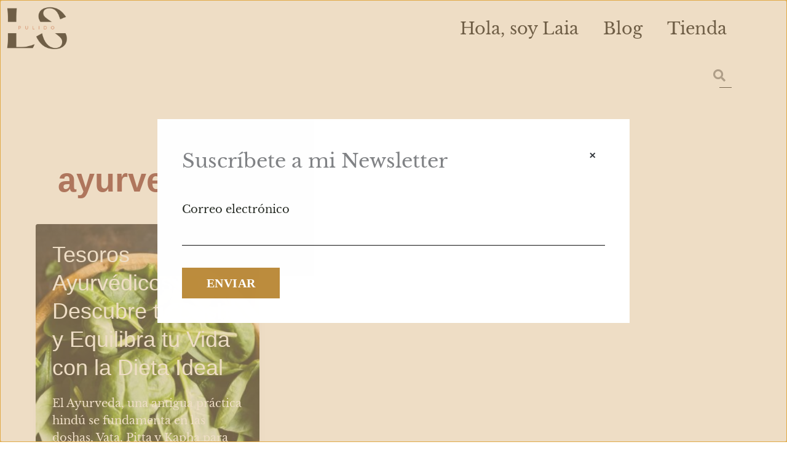

--- FILE ---
content_type: text/html; charset=utf-8
request_url: https://www.google.com/recaptcha/api2/anchor?ar=1&k=6LeDV6EpAAAAADrdhEM1U55njLAy8Bygwb__iR-r&co=aHR0cHM6Ly9sYWlhc2hhbWlyaWFuLmNvbTo0NDM.&hl=en&v=PoyoqOPhxBO7pBk68S4YbpHZ&size=invisible&anchor-ms=20000&execute-ms=30000&cb=xrmp1vw6uyfn
body_size: 48594
content:
<!DOCTYPE HTML><html dir="ltr" lang="en"><head><meta http-equiv="Content-Type" content="text/html; charset=UTF-8">
<meta http-equiv="X-UA-Compatible" content="IE=edge">
<title>reCAPTCHA</title>
<style type="text/css">
/* cyrillic-ext */
@font-face {
  font-family: 'Roboto';
  font-style: normal;
  font-weight: 400;
  font-stretch: 100%;
  src: url(//fonts.gstatic.com/s/roboto/v48/KFO7CnqEu92Fr1ME7kSn66aGLdTylUAMa3GUBHMdazTgWw.woff2) format('woff2');
  unicode-range: U+0460-052F, U+1C80-1C8A, U+20B4, U+2DE0-2DFF, U+A640-A69F, U+FE2E-FE2F;
}
/* cyrillic */
@font-face {
  font-family: 'Roboto';
  font-style: normal;
  font-weight: 400;
  font-stretch: 100%;
  src: url(//fonts.gstatic.com/s/roboto/v48/KFO7CnqEu92Fr1ME7kSn66aGLdTylUAMa3iUBHMdazTgWw.woff2) format('woff2');
  unicode-range: U+0301, U+0400-045F, U+0490-0491, U+04B0-04B1, U+2116;
}
/* greek-ext */
@font-face {
  font-family: 'Roboto';
  font-style: normal;
  font-weight: 400;
  font-stretch: 100%;
  src: url(//fonts.gstatic.com/s/roboto/v48/KFO7CnqEu92Fr1ME7kSn66aGLdTylUAMa3CUBHMdazTgWw.woff2) format('woff2');
  unicode-range: U+1F00-1FFF;
}
/* greek */
@font-face {
  font-family: 'Roboto';
  font-style: normal;
  font-weight: 400;
  font-stretch: 100%;
  src: url(//fonts.gstatic.com/s/roboto/v48/KFO7CnqEu92Fr1ME7kSn66aGLdTylUAMa3-UBHMdazTgWw.woff2) format('woff2');
  unicode-range: U+0370-0377, U+037A-037F, U+0384-038A, U+038C, U+038E-03A1, U+03A3-03FF;
}
/* math */
@font-face {
  font-family: 'Roboto';
  font-style: normal;
  font-weight: 400;
  font-stretch: 100%;
  src: url(//fonts.gstatic.com/s/roboto/v48/KFO7CnqEu92Fr1ME7kSn66aGLdTylUAMawCUBHMdazTgWw.woff2) format('woff2');
  unicode-range: U+0302-0303, U+0305, U+0307-0308, U+0310, U+0312, U+0315, U+031A, U+0326-0327, U+032C, U+032F-0330, U+0332-0333, U+0338, U+033A, U+0346, U+034D, U+0391-03A1, U+03A3-03A9, U+03B1-03C9, U+03D1, U+03D5-03D6, U+03F0-03F1, U+03F4-03F5, U+2016-2017, U+2034-2038, U+203C, U+2040, U+2043, U+2047, U+2050, U+2057, U+205F, U+2070-2071, U+2074-208E, U+2090-209C, U+20D0-20DC, U+20E1, U+20E5-20EF, U+2100-2112, U+2114-2115, U+2117-2121, U+2123-214F, U+2190, U+2192, U+2194-21AE, U+21B0-21E5, U+21F1-21F2, U+21F4-2211, U+2213-2214, U+2216-22FF, U+2308-230B, U+2310, U+2319, U+231C-2321, U+2336-237A, U+237C, U+2395, U+239B-23B7, U+23D0, U+23DC-23E1, U+2474-2475, U+25AF, U+25B3, U+25B7, U+25BD, U+25C1, U+25CA, U+25CC, U+25FB, U+266D-266F, U+27C0-27FF, U+2900-2AFF, U+2B0E-2B11, U+2B30-2B4C, U+2BFE, U+3030, U+FF5B, U+FF5D, U+1D400-1D7FF, U+1EE00-1EEFF;
}
/* symbols */
@font-face {
  font-family: 'Roboto';
  font-style: normal;
  font-weight: 400;
  font-stretch: 100%;
  src: url(//fonts.gstatic.com/s/roboto/v48/KFO7CnqEu92Fr1ME7kSn66aGLdTylUAMaxKUBHMdazTgWw.woff2) format('woff2');
  unicode-range: U+0001-000C, U+000E-001F, U+007F-009F, U+20DD-20E0, U+20E2-20E4, U+2150-218F, U+2190, U+2192, U+2194-2199, U+21AF, U+21E6-21F0, U+21F3, U+2218-2219, U+2299, U+22C4-22C6, U+2300-243F, U+2440-244A, U+2460-24FF, U+25A0-27BF, U+2800-28FF, U+2921-2922, U+2981, U+29BF, U+29EB, U+2B00-2BFF, U+4DC0-4DFF, U+FFF9-FFFB, U+10140-1018E, U+10190-1019C, U+101A0, U+101D0-101FD, U+102E0-102FB, U+10E60-10E7E, U+1D2C0-1D2D3, U+1D2E0-1D37F, U+1F000-1F0FF, U+1F100-1F1AD, U+1F1E6-1F1FF, U+1F30D-1F30F, U+1F315, U+1F31C, U+1F31E, U+1F320-1F32C, U+1F336, U+1F378, U+1F37D, U+1F382, U+1F393-1F39F, U+1F3A7-1F3A8, U+1F3AC-1F3AF, U+1F3C2, U+1F3C4-1F3C6, U+1F3CA-1F3CE, U+1F3D4-1F3E0, U+1F3ED, U+1F3F1-1F3F3, U+1F3F5-1F3F7, U+1F408, U+1F415, U+1F41F, U+1F426, U+1F43F, U+1F441-1F442, U+1F444, U+1F446-1F449, U+1F44C-1F44E, U+1F453, U+1F46A, U+1F47D, U+1F4A3, U+1F4B0, U+1F4B3, U+1F4B9, U+1F4BB, U+1F4BF, U+1F4C8-1F4CB, U+1F4D6, U+1F4DA, U+1F4DF, U+1F4E3-1F4E6, U+1F4EA-1F4ED, U+1F4F7, U+1F4F9-1F4FB, U+1F4FD-1F4FE, U+1F503, U+1F507-1F50B, U+1F50D, U+1F512-1F513, U+1F53E-1F54A, U+1F54F-1F5FA, U+1F610, U+1F650-1F67F, U+1F687, U+1F68D, U+1F691, U+1F694, U+1F698, U+1F6AD, U+1F6B2, U+1F6B9-1F6BA, U+1F6BC, U+1F6C6-1F6CF, U+1F6D3-1F6D7, U+1F6E0-1F6EA, U+1F6F0-1F6F3, U+1F6F7-1F6FC, U+1F700-1F7FF, U+1F800-1F80B, U+1F810-1F847, U+1F850-1F859, U+1F860-1F887, U+1F890-1F8AD, U+1F8B0-1F8BB, U+1F8C0-1F8C1, U+1F900-1F90B, U+1F93B, U+1F946, U+1F984, U+1F996, U+1F9E9, U+1FA00-1FA6F, U+1FA70-1FA7C, U+1FA80-1FA89, U+1FA8F-1FAC6, U+1FACE-1FADC, U+1FADF-1FAE9, U+1FAF0-1FAF8, U+1FB00-1FBFF;
}
/* vietnamese */
@font-face {
  font-family: 'Roboto';
  font-style: normal;
  font-weight: 400;
  font-stretch: 100%;
  src: url(//fonts.gstatic.com/s/roboto/v48/KFO7CnqEu92Fr1ME7kSn66aGLdTylUAMa3OUBHMdazTgWw.woff2) format('woff2');
  unicode-range: U+0102-0103, U+0110-0111, U+0128-0129, U+0168-0169, U+01A0-01A1, U+01AF-01B0, U+0300-0301, U+0303-0304, U+0308-0309, U+0323, U+0329, U+1EA0-1EF9, U+20AB;
}
/* latin-ext */
@font-face {
  font-family: 'Roboto';
  font-style: normal;
  font-weight: 400;
  font-stretch: 100%;
  src: url(//fonts.gstatic.com/s/roboto/v48/KFO7CnqEu92Fr1ME7kSn66aGLdTylUAMa3KUBHMdazTgWw.woff2) format('woff2');
  unicode-range: U+0100-02BA, U+02BD-02C5, U+02C7-02CC, U+02CE-02D7, U+02DD-02FF, U+0304, U+0308, U+0329, U+1D00-1DBF, U+1E00-1E9F, U+1EF2-1EFF, U+2020, U+20A0-20AB, U+20AD-20C0, U+2113, U+2C60-2C7F, U+A720-A7FF;
}
/* latin */
@font-face {
  font-family: 'Roboto';
  font-style: normal;
  font-weight: 400;
  font-stretch: 100%;
  src: url(//fonts.gstatic.com/s/roboto/v48/KFO7CnqEu92Fr1ME7kSn66aGLdTylUAMa3yUBHMdazQ.woff2) format('woff2');
  unicode-range: U+0000-00FF, U+0131, U+0152-0153, U+02BB-02BC, U+02C6, U+02DA, U+02DC, U+0304, U+0308, U+0329, U+2000-206F, U+20AC, U+2122, U+2191, U+2193, U+2212, U+2215, U+FEFF, U+FFFD;
}
/* cyrillic-ext */
@font-face {
  font-family: 'Roboto';
  font-style: normal;
  font-weight: 500;
  font-stretch: 100%;
  src: url(//fonts.gstatic.com/s/roboto/v48/KFO7CnqEu92Fr1ME7kSn66aGLdTylUAMa3GUBHMdazTgWw.woff2) format('woff2');
  unicode-range: U+0460-052F, U+1C80-1C8A, U+20B4, U+2DE0-2DFF, U+A640-A69F, U+FE2E-FE2F;
}
/* cyrillic */
@font-face {
  font-family: 'Roboto';
  font-style: normal;
  font-weight: 500;
  font-stretch: 100%;
  src: url(//fonts.gstatic.com/s/roboto/v48/KFO7CnqEu92Fr1ME7kSn66aGLdTylUAMa3iUBHMdazTgWw.woff2) format('woff2');
  unicode-range: U+0301, U+0400-045F, U+0490-0491, U+04B0-04B1, U+2116;
}
/* greek-ext */
@font-face {
  font-family: 'Roboto';
  font-style: normal;
  font-weight: 500;
  font-stretch: 100%;
  src: url(//fonts.gstatic.com/s/roboto/v48/KFO7CnqEu92Fr1ME7kSn66aGLdTylUAMa3CUBHMdazTgWw.woff2) format('woff2');
  unicode-range: U+1F00-1FFF;
}
/* greek */
@font-face {
  font-family: 'Roboto';
  font-style: normal;
  font-weight: 500;
  font-stretch: 100%;
  src: url(//fonts.gstatic.com/s/roboto/v48/KFO7CnqEu92Fr1ME7kSn66aGLdTylUAMa3-UBHMdazTgWw.woff2) format('woff2');
  unicode-range: U+0370-0377, U+037A-037F, U+0384-038A, U+038C, U+038E-03A1, U+03A3-03FF;
}
/* math */
@font-face {
  font-family: 'Roboto';
  font-style: normal;
  font-weight: 500;
  font-stretch: 100%;
  src: url(//fonts.gstatic.com/s/roboto/v48/KFO7CnqEu92Fr1ME7kSn66aGLdTylUAMawCUBHMdazTgWw.woff2) format('woff2');
  unicode-range: U+0302-0303, U+0305, U+0307-0308, U+0310, U+0312, U+0315, U+031A, U+0326-0327, U+032C, U+032F-0330, U+0332-0333, U+0338, U+033A, U+0346, U+034D, U+0391-03A1, U+03A3-03A9, U+03B1-03C9, U+03D1, U+03D5-03D6, U+03F0-03F1, U+03F4-03F5, U+2016-2017, U+2034-2038, U+203C, U+2040, U+2043, U+2047, U+2050, U+2057, U+205F, U+2070-2071, U+2074-208E, U+2090-209C, U+20D0-20DC, U+20E1, U+20E5-20EF, U+2100-2112, U+2114-2115, U+2117-2121, U+2123-214F, U+2190, U+2192, U+2194-21AE, U+21B0-21E5, U+21F1-21F2, U+21F4-2211, U+2213-2214, U+2216-22FF, U+2308-230B, U+2310, U+2319, U+231C-2321, U+2336-237A, U+237C, U+2395, U+239B-23B7, U+23D0, U+23DC-23E1, U+2474-2475, U+25AF, U+25B3, U+25B7, U+25BD, U+25C1, U+25CA, U+25CC, U+25FB, U+266D-266F, U+27C0-27FF, U+2900-2AFF, U+2B0E-2B11, U+2B30-2B4C, U+2BFE, U+3030, U+FF5B, U+FF5D, U+1D400-1D7FF, U+1EE00-1EEFF;
}
/* symbols */
@font-face {
  font-family: 'Roboto';
  font-style: normal;
  font-weight: 500;
  font-stretch: 100%;
  src: url(//fonts.gstatic.com/s/roboto/v48/KFO7CnqEu92Fr1ME7kSn66aGLdTylUAMaxKUBHMdazTgWw.woff2) format('woff2');
  unicode-range: U+0001-000C, U+000E-001F, U+007F-009F, U+20DD-20E0, U+20E2-20E4, U+2150-218F, U+2190, U+2192, U+2194-2199, U+21AF, U+21E6-21F0, U+21F3, U+2218-2219, U+2299, U+22C4-22C6, U+2300-243F, U+2440-244A, U+2460-24FF, U+25A0-27BF, U+2800-28FF, U+2921-2922, U+2981, U+29BF, U+29EB, U+2B00-2BFF, U+4DC0-4DFF, U+FFF9-FFFB, U+10140-1018E, U+10190-1019C, U+101A0, U+101D0-101FD, U+102E0-102FB, U+10E60-10E7E, U+1D2C0-1D2D3, U+1D2E0-1D37F, U+1F000-1F0FF, U+1F100-1F1AD, U+1F1E6-1F1FF, U+1F30D-1F30F, U+1F315, U+1F31C, U+1F31E, U+1F320-1F32C, U+1F336, U+1F378, U+1F37D, U+1F382, U+1F393-1F39F, U+1F3A7-1F3A8, U+1F3AC-1F3AF, U+1F3C2, U+1F3C4-1F3C6, U+1F3CA-1F3CE, U+1F3D4-1F3E0, U+1F3ED, U+1F3F1-1F3F3, U+1F3F5-1F3F7, U+1F408, U+1F415, U+1F41F, U+1F426, U+1F43F, U+1F441-1F442, U+1F444, U+1F446-1F449, U+1F44C-1F44E, U+1F453, U+1F46A, U+1F47D, U+1F4A3, U+1F4B0, U+1F4B3, U+1F4B9, U+1F4BB, U+1F4BF, U+1F4C8-1F4CB, U+1F4D6, U+1F4DA, U+1F4DF, U+1F4E3-1F4E6, U+1F4EA-1F4ED, U+1F4F7, U+1F4F9-1F4FB, U+1F4FD-1F4FE, U+1F503, U+1F507-1F50B, U+1F50D, U+1F512-1F513, U+1F53E-1F54A, U+1F54F-1F5FA, U+1F610, U+1F650-1F67F, U+1F687, U+1F68D, U+1F691, U+1F694, U+1F698, U+1F6AD, U+1F6B2, U+1F6B9-1F6BA, U+1F6BC, U+1F6C6-1F6CF, U+1F6D3-1F6D7, U+1F6E0-1F6EA, U+1F6F0-1F6F3, U+1F6F7-1F6FC, U+1F700-1F7FF, U+1F800-1F80B, U+1F810-1F847, U+1F850-1F859, U+1F860-1F887, U+1F890-1F8AD, U+1F8B0-1F8BB, U+1F8C0-1F8C1, U+1F900-1F90B, U+1F93B, U+1F946, U+1F984, U+1F996, U+1F9E9, U+1FA00-1FA6F, U+1FA70-1FA7C, U+1FA80-1FA89, U+1FA8F-1FAC6, U+1FACE-1FADC, U+1FADF-1FAE9, U+1FAF0-1FAF8, U+1FB00-1FBFF;
}
/* vietnamese */
@font-face {
  font-family: 'Roboto';
  font-style: normal;
  font-weight: 500;
  font-stretch: 100%;
  src: url(//fonts.gstatic.com/s/roboto/v48/KFO7CnqEu92Fr1ME7kSn66aGLdTylUAMa3OUBHMdazTgWw.woff2) format('woff2');
  unicode-range: U+0102-0103, U+0110-0111, U+0128-0129, U+0168-0169, U+01A0-01A1, U+01AF-01B0, U+0300-0301, U+0303-0304, U+0308-0309, U+0323, U+0329, U+1EA0-1EF9, U+20AB;
}
/* latin-ext */
@font-face {
  font-family: 'Roboto';
  font-style: normal;
  font-weight: 500;
  font-stretch: 100%;
  src: url(//fonts.gstatic.com/s/roboto/v48/KFO7CnqEu92Fr1ME7kSn66aGLdTylUAMa3KUBHMdazTgWw.woff2) format('woff2');
  unicode-range: U+0100-02BA, U+02BD-02C5, U+02C7-02CC, U+02CE-02D7, U+02DD-02FF, U+0304, U+0308, U+0329, U+1D00-1DBF, U+1E00-1E9F, U+1EF2-1EFF, U+2020, U+20A0-20AB, U+20AD-20C0, U+2113, U+2C60-2C7F, U+A720-A7FF;
}
/* latin */
@font-face {
  font-family: 'Roboto';
  font-style: normal;
  font-weight: 500;
  font-stretch: 100%;
  src: url(//fonts.gstatic.com/s/roboto/v48/KFO7CnqEu92Fr1ME7kSn66aGLdTylUAMa3yUBHMdazQ.woff2) format('woff2');
  unicode-range: U+0000-00FF, U+0131, U+0152-0153, U+02BB-02BC, U+02C6, U+02DA, U+02DC, U+0304, U+0308, U+0329, U+2000-206F, U+20AC, U+2122, U+2191, U+2193, U+2212, U+2215, U+FEFF, U+FFFD;
}
/* cyrillic-ext */
@font-face {
  font-family: 'Roboto';
  font-style: normal;
  font-weight: 900;
  font-stretch: 100%;
  src: url(//fonts.gstatic.com/s/roboto/v48/KFO7CnqEu92Fr1ME7kSn66aGLdTylUAMa3GUBHMdazTgWw.woff2) format('woff2');
  unicode-range: U+0460-052F, U+1C80-1C8A, U+20B4, U+2DE0-2DFF, U+A640-A69F, U+FE2E-FE2F;
}
/* cyrillic */
@font-face {
  font-family: 'Roboto';
  font-style: normal;
  font-weight: 900;
  font-stretch: 100%;
  src: url(//fonts.gstatic.com/s/roboto/v48/KFO7CnqEu92Fr1ME7kSn66aGLdTylUAMa3iUBHMdazTgWw.woff2) format('woff2');
  unicode-range: U+0301, U+0400-045F, U+0490-0491, U+04B0-04B1, U+2116;
}
/* greek-ext */
@font-face {
  font-family: 'Roboto';
  font-style: normal;
  font-weight: 900;
  font-stretch: 100%;
  src: url(//fonts.gstatic.com/s/roboto/v48/KFO7CnqEu92Fr1ME7kSn66aGLdTylUAMa3CUBHMdazTgWw.woff2) format('woff2');
  unicode-range: U+1F00-1FFF;
}
/* greek */
@font-face {
  font-family: 'Roboto';
  font-style: normal;
  font-weight: 900;
  font-stretch: 100%;
  src: url(//fonts.gstatic.com/s/roboto/v48/KFO7CnqEu92Fr1ME7kSn66aGLdTylUAMa3-UBHMdazTgWw.woff2) format('woff2');
  unicode-range: U+0370-0377, U+037A-037F, U+0384-038A, U+038C, U+038E-03A1, U+03A3-03FF;
}
/* math */
@font-face {
  font-family: 'Roboto';
  font-style: normal;
  font-weight: 900;
  font-stretch: 100%;
  src: url(//fonts.gstatic.com/s/roboto/v48/KFO7CnqEu92Fr1ME7kSn66aGLdTylUAMawCUBHMdazTgWw.woff2) format('woff2');
  unicode-range: U+0302-0303, U+0305, U+0307-0308, U+0310, U+0312, U+0315, U+031A, U+0326-0327, U+032C, U+032F-0330, U+0332-0333, U+0338, U+033A, U+0346, U+034D, U+0391-03A1, U+03A3-03A9, U+03B1-03C9, U+03D1, U+03D5-03D6, U+03F0-03F1, U+03F4-03F5, U+2016-2017, U+2034-2038, U+203C, U+2040, U+2043, U+2047, U+2050, U+2057, U+205F, U+2070-2071, U+2074-208E, U+2090-209C, U+20D0-20DC, U+20E1, U+20E5-20EF, U+2100-2112, U+2114-2115, U+2117-2121, U+2123-214F, U+2190, U+2192, U+2194-21AE, U+21B0-21E5, U+21F1-21F2, U+21F4-2211, U+2213-2214, U+2216-22FF, U+2308-230B, U+2310, U+2319, U+231C-2321, U+2336-237A, U+237C, U+2395, U+239B-23B7, U+23D0, U+23DC-23E1, U+2474-2475, U+25AF, U+25B3, U+25B7, U+25BD, U+25C1, U+25CA, U+25CC, U+25FB, U+266D-266F, U+27C0-27FF, U+2900-2AFF, U+2B0E-2B11, U+2B30-2B4C, U+2BFE, U+3030, U+FF5B, U+FF5D, U+1D400-1D7FF, U+1EE00-1EEFF;
}
/* symbols */
@font-face {
  font-family: 'Roboto';
  font-style: normal;
  font-weight: 900;
  font-stretch: 100%;
  src: url(//fonts.gstatic.com/s/roboto/v48/KFO7CnqEu92Fr1ME7kSn66aGLdTylUAMaxKUBHMdazTgWw.woff2) format('woff2');
  unicode-range: U+0001-000C, U+000E-001F, U+007F-009F, U+20DD-20E0, U+20E2-20E4, U+2150-218F, U+2190, U+2192, U+2194-2199, U+21AF, U+21E6-21F0, U+21F3, U+2218-2219, U+2299, U+22C4-22C6, U+2300-243F, U+2440-244A, U+2460-24FF, U+25A0-27BF, U+2800-28FF, U+2921-2922, U+2981, U+29BF, U+29EB, U+2B00-2BFF, U+4DC0-4DFF, U+FFF9-FFFB, U+10140-1018E, U+10190-1019C, U+101A0, U+101D0-101FD, U+102E0-102FB, U+10E60-10E7E, U+1D2C0-1D2D3, U+1D2E0-1D37F, U+1F000-1F0FF, U+1F100-1F1AD, U+1F1E6-1F1FF, U+1F30D-1F30F, U+1F315, U+1F31C, U+1F31E, U+1F320-1F32C, U+1F336, U+1F378, U+1F37D, U+1F382, U+1F393-1F39F, U+1F3A7-1F3A8, U+1F3AC-1F3AF, U+1F3C2, U+1F3C4-1F3C6, U+1F3CA-1F3CE, U+1F3D4-1F3E0, U+1F3ED, U+1F3F1-1F3F3, U+1F3F5-1F3F7, U+1F408, U+1F415, U+1F41F, U+1F426, U+1F43F, U+1F441-1F442, U+1F444, U+1F446-1F449, U+1F44C-1F44E, U+1F453, U+1F46A, U+1F47D, U+1F4A3, U+1F4B0, U+1F4B3, U+1F4B9, U+1F4BB, U+1F4BF, U+1F4C8-1F4CB, U+1F4D6, U+1F4DA, U+1F4DF, U+1F4E3-1F4E6, U+1F4EA-1F4ED, U+1F4F7, U+1F4F9-1F4FB, U+1F4FD-1F4FE, U+1F503, U+1F507-1F50B, U+1F50D, U+1F512-1F513, U+1F53E-1F54A, U+1F54F-1F5FA, U+1F610, U+1F650-1F67F, U+1F687, U+1F68D, U+1F691, U+1F694, U+1F698, U+1F6AD, U+1F6B2, U+1F6B9-1F6BA, U+1F6BC, U+1F6C6-1F6CF, U+1F6D3-1F6D7, U+1F6E0-1F6EA, U+1F6F0-1F6F3, U+1F6F7-1F6FC, U+1F700-1F7FF, U+1F800-1F80B, U+1F810-1F847, U+1F850-1F859, U+1F860-1F887, U+1F890-1F8AD, U+1F8B0-1F8BB, U+1F8C0-1F8C1, U+1F900-1F90B, U+1F93B, U+1F946, U+1F984, U+1F996, U+1F9E9, U+1FA00-1FA6F, U+1FA70-1FA7C, U+1FA80-1FA89, U+1FA8F-1FAC6, U+1FACE-1FADC, U+1FADF-1FAE9, U+1FAF0-1FAF8, U+1FB00-1FBFF;
}
/* vietnamese */
@font-face {
  font-family: 'Roboto';
  font-style: normal;
  font-weight: 900;
  font-stretch: 100%;
  src: url(//fonts.gstatic.com/s/roboto/v48/KFO7CnqEu92Fr1ME7kSn66aGLdTylUAMa3OUBHMdazTgWw.woff2) format('woff2');
  unicode-range: U+0102-0103, U+0110-0111, U+0128-0129, U+0168-0169, U+01A0-01A1, U+01AF-01B0, U+0300-0301, U+0303-0304, U+0308-0309, U+0323, U+0329, U+1EA0-1EF9, U+20AB;
}
/* latin-ext */
@font-face {
  font-family: 'Roboto';
  font-style: normal;
  font-weight: 900;
  font-stretch: 100%;
  src: url(//fonts.gstatic.com/s/roboto/v48/KFO7CnqEu92Fr1ME7kSn66aGLdTylUAMa3KUBHMdazTgWw.woff2) format('woff2');
  unicode-range: U+0100-02BA, U+02BD-02C5, U+02C7-02CC, U+02CE-02D7, U+02DD-02FF, U+0304, U+0308, U+0329, U+1D00-1DBF, U+1E00-1E9F, U+1EF2-1EFF, U+2020, U+20A0-20AB, U+20AD-20C0, U+2113, U+2C60-2C7F, U+A720-A7FF;
}
/* latin */
@font-face {
  font-family: 'Roboto';
  font-style: normal;
  font-weight: 900;
  font-stretch: 100%;
  src: url(//fonts.gstatic.com/s/roboto/v48/KFO7CnqEu92Fr1ME7kSn66aGLdTylUAMa3yUBHMdazQ.woff2) format('woff2');
  unicode-range: U+0000-00FF, U+0131, U+0152-0153, U+02BB-02BC, U+02C6, U+02DA, U+02DC, U+0304, U+0308, U+0329, U+2000-206F, U+20AC, U+2122, U+2191, U+2193, U+2212, U+2215, U+FEFF, U+FFFD;
}

</style>
<link rel="stylesheet" type="text/css" href="https://www.gstatic.com/recaptcha/releases/PoyoqOPhxBO7pBk68S4YbpHZ/styles__ltr.css">
<script nonce="Dgq3VPEA_RZwPXps531PMQ" type="text/javascript">window['__recaptcha_api'] = 'https://www.google.com/recaptcha/api2/';</script>
<script type="text/javascript" src="https://www.gstatic.com/recaptcha/releases/PoyoqOPhxBO7pBk68S4YbpHZ/recaptcha__en.js" nonce="Dgq3VPEA_RZwPXps531PMQ">
      
    </script></head>
<body><div id="rc-anchor-alert" class="rc-anchor-alert"></div>
<input type="hidden" id="recaptcha-token" value="[base64]">
<script type="text/javascript" nonce="Dgq3VPEA_RZwPXps531PMQ">
      recaptcha.anchor.Main.init("[\x22ainput\x22,[\x22bgdata\x22,\x22\x22,\[base64]/[base64]/[base64]/KE4oMTI0LHYsdi5HKSxMWihsLHYpKTpOKDEyNCx2LGwpLFYpLHYpLFQpKSxGKDE3MSx2KX0scjc9ZnVuY3Rpb24obCl7cmV0dXJuIGx9LEM9ZnVuY3Rpb24obCxWLHYpe04odixsLFYpLFZbYWtdPTI3OTZ9LG49ZnVuY3Rpb24obCxWKXtWLlg9KChWLlg/[base64]/[base64]/[base64]/[base64]/[base64]/[base64]/[base64]/[base64]/[base64]/[base64]/[base64]\\u003d\x22,\[base64]\\u003d\x22,\[base64]/DukzCksKowpnDuAVULk/DvMOoTmMdCsKmTxoewrnDnyHCn8KKFGvCr8OHAcOJw5zCq8Oxw5fDncKbwp/ClERIwrU/L8Kjw4wFwrlbwrjCognDsMOebi7CpcOPa37DssOabXJbJMOIR8KKwrXCvMOlw4TDm14cEXrDscKswrJewovDlnTCucKuw6PDssOZwrM4w5rDoMKKSSzDvRhQNT/DuiJTw5RBNljDhyvCrcKXTyHDtMK5wooHIQNJG8OYJsKtw43DmcK0wpfCpkU5YlLCgMOGD8KfwoZkdWLCjcKRwo/DoxELSgjDrMOgWMKdwp7Cri9ewrthwpDCoMOhfMOiw5/CiW3ChyEPw43DrAxDwrTDi8KvwrXCvcKkWsOVwrvClFTCo3HCgXF0w4jDumrCvcK0NmYMesOEw4DDlhFzJRHDlMOgDMKUwoLDozTDsMOgD8OED19xVcOXX8OufCcKUMOMIsKtwrXCmMKMwqvDiRRIw5xJw7/DgsOZJsKPW8KLOcOeF8OpU8Krw73DnXPCkmPDlXB+KcKrw6jCg8O2wpTDn8KgcsOMwp3Dp0MAAirClivDvwNHCcKcw4bDuSfDk2Y8KcOrwrtvwoFCQinCln8pQ8KTwrnCm8Ouw6J+a8KRDcKcw6x0wrwLwrHDgsKxwrkdTGjCv8K4wpsGwqcCO8OQQMKhw5/Dkx87Y8OMPcKyw7zDisOfVC9Kw7fDnQzDnzvCjQNfMFMsISLDn8O6JiATwoXClnnCm2jCjsK4wprDmcKTcy/[base64]/DlMOfCks6wqnClMOUwrsLw6LCmBvDg8KZHCLDmBdKwobClMKcw5RSw4NKQMKffxxHLHZBG8KVBMKHwo5zShPCgsOuZH/CtMOVwpbDu8K1w5kcQMKDOsOzAMOAbFQ0w6k7Di/Ck8KCw5gDw6QxfQBwwonDpxrDs8OFw514wot3UsOMIMKbwoo5w5UDwoPDliHDlMKKPQBuwo3DojXCl3LChmTDpkzDuiLCl8O9wqVWdsOTXV5bO8KAXMK2Ajp9NBrCgyLDksOMw5TCjDxKwrwHSWAww7Mswq5awqjCrnzCmVtowoQra1TCtsKow6/CnsO6HHpzYcK+NEIOw5xAeMKXdMOdXMKawp5Tw7zDn8K7w4VTw5l9bsKZw4jDpnXDnRJBw43CvMOQDcKBwpE/JHvCtjPCi8KKEsOqLsKSCgLDuVkhOcK+w4vCgsOGwqhSw7zDpcKwD8OtPE59H8K6OwJTaEbCgMKnw5giwpLDpwHDqsKxQcKGw7QwZ8KNw6/CoMKSdhnCiU/Ch8KefMOmw7fChy/CmQYWK8OfL8KwwrfDjyXCi8KDw5fCq8OawrM+MA7CrsOYMEQMUsKMwrA+w5M6woDCl3VKwp0SwpLCjSEfa1INKm/ChsOJUcKeTA8Xw6VzPsO9wr4SeMKYwqYbw4XDpUIoHsKpFXRTFsOkUFPDllbCtMK8XjrDvCwSwq98exokw6LDlyHCvGJkDBABw4jDgh1iwphUwrRWw5tMGMK+w43DgV/DhMOuwo/[base64]/CvxRIPMKXN8OtHMOCMcOYX3zChGHCpVfDvcKkJcKQG8Kfw7R9VsK1bMO7wpQbwpg0K3ASRsOrLDbDj8KUwrvDu8Kcw47CnsOlH8KsRMONfMOhG8OOw4p4wqzCmjXClj8qenHCv8OVRE3Du3FZQHzCkWdewoBPKMKfaRPCkDIgw6Iiw6jDpQ7CvMOMw7Zjw5Qow5AcWj/DsMOJwrMddFsMwqDCq2vCgMOHLsK2I8OBwpzDk01AHxM6TTbCjgTDrSbDtRXDu1I1Z1I+csKiID3Cm0bCrG3DucK2w7TDq8OkCMKAwr8YDMOnN8OYw47CtWbClhl4PcKGwqJHKVN0b24kP8ODbUrDp8Ojw4gRw6J7woJHHgvDjQ3Cn8OHw7nCk2A8w6TCuH5Xw6/DvxTDrQ4IDBXDu8Kmw5fCmcK7wop/[base64]/XGJdwoEUwprDjWJcW2zDliLDgcKFHsOwwr/[base64]/CtMKbw50GwqXDhMOnwrcQbMOwa0LDqSEHaEzDiC7DssO8woY+wrhPewRlwoLDjxFVXUt1b8OUw67DozvDosOtX8OtJRt5eVnCimjCksOiwrrCoR/Ck8KXOsKWw6A0w4PDkcOTw5xnFMO3RcOUw4vCtm9KIwTDpA7CrWrDucK/d8OrIwcLw5pRAmbCssKdG8OBw7U3woUHw60WwprDucKUwpzDlDkVEVPDr8Oyw4jDh8ONwrzDtxBCwrhvw7PDiVnCuMOZcMKfwpzCm8KAQcKyUHYyMsOBwpzDixXClsOCQcKKw5xUwo0ZwpLDvsOsw7/DsEPChcKgFsKNwrXDosKkPsKEw6oGw6YNw4RAPcKGwqM3wpIWbljCrXvDp8OwCcOIwpzDiGHCuxR1RW/Dh8OGw5HDosOcw5nCgsOTw4HDjgbCgQ8dwpFWw6zDmcKJw6TDmcOyw5vDlBbCpcOZdHVrQHZ7w7jDn2rDhsKuVsKlDMOtw6PDjcOvFMKVwprCg0rDo8KFTMObPQzDnVAQwr9pwqp/[base64]/DtsKVe8K7fFHCnBRkwoHCg8Kqw40SMwNrw7XDkMOyfzhfwrDDgsKNRcOuwqDDvlphXWPCkcOTbcKcwpfDvSrCoMO/wrrCscOsYEdiRsKgw4wzwpjDhMOxwpHCjzzCjcKjwooHKcO7wrFINsKhwr9MDcKEBcK7w7hxaMK/JsKfwpXDg2Nhw6p9wo0Jwo48HMOgw7p4w78iw4dswpXCkcONwod2FF3DhcK8woAjfsKuw5o5wp8jw6nCmH/ChCVXwq/Di8O3w4w/w7MlAcK1a8Kaw7fCmSbChXjDl0XDjcKUA8OyL8KtIcK0LMOsw6lUw5vCjcOzw6/Cr8O4w7jDssO1bhg3w7pTbsOwRBnDsMKoRHXDuz8lTsK1BsKvUcKpw55ew4k7w4JCw5hIHVdEaGjCvCYOw4DDh8K8WnPDtyjDncOjwo8/wpXCg3TDusOcD8KQYh0QIsOiSMKpNTzDknvDjnhPfMKMw5bDl8KRwp7DrxzCq8Ozw5jDmxvCrxoTwqMvw6wbwrM0w6PDrcKgw7jCj8OIwpIkbT02MGHCvMOqwrM7f8KjdU8Uw5EQw7/DmsKNwoAPw5ZbwpLCk8O8w5zDncOsw4gkPwvDp03Chh8dw74+w4hzw6XDrUATwpMPVsKjXcOHwpPCkhIXfMK8P8Kvwrpcw4JLw5Y7w4rDiHkIwo1/[base64]/[base64]/[base64]/CvTXDnMOewp09w5PDgV/ChMKPVsO+OHfDgcOrA8K+GcOjw54Jw7Jnw7MdPHvCoULCpAnCmsOuLXdoBizCvWU3woQvYR/CucKgYB5AEsKRw6pxw5/ClEbCssKtw6xzw5HDoMO4wosmLcOZwoltw6LDiMKtehPCmGnDo8OEwo47cRHCh8K+MDDDgcKafsOYenpqUMKqw5HCrcKpKw7Ci8OUw4p3TH/CvcK2J3TCn8OiCDjDlcOEwr5FwpPClxDDnyECw6x6EMKvwpFNw5I8J8KhfEw/TXY6DsKGSGYvbcOvw4YVZD/DhR3CsicYdxwjw63DsMKAbMKCw7NGOMK9wqUSbEvCjkTCsTdJwrpzwqLCsUDCmMOqw5DDsl/Du3nCiwtGf8OTScOlw5QKUSrDuMKUEsOfwpXCsE9zwpPDgsKbIhg+wpd8TsKgw5cOw5bCpTnCpH/[base64]/CtMKGTsKJFsO0wpAdBcO2EUcWMsOBwrx+DD5BK8ORw5sSOUJQw7PDlGI0w6vDssKGR8OtZ37CpXIcRGPDkR5YfMO3JsK7K8OCw4DDqcKdDzQPQcKjUBLDjMK5wr5hZnIwVsOpCStHwq/[base64]/DqHzCnSjCgsO9w43CuwkpLMOIwrcRWsKxWw/Cmn7Co8KCwrpfw6nDqH3CnsKkHW4Ow7PDmcOgfsOMH8OTwpvDm1XCsVMqSWfChsOqwrrDtsKVHWzDjMOIwpTCtnRNRm3DrcK/G8K5AETDj8OaDsOhHEPDlsOpAcKJfSPDi8KiPcO/wqwrwrd+wp/CqcOgO8KWw5cqw7p5bUPCmsOfdcKfwozDr8OcwqVNw6LCj8OFIH5Mwq3DjMO7wp52w6HDtMKww7Yiwo/CsljDr3luBjIGwowAwpvCoijCmCbChj0TQUV7PsOmH8KmwrLCrGHDgTXCrMOeJFE8fcKnXA8Hw5hJfGRDwqA4worCosOFw4bDusOfDhxzw4vCgsOBw4F/McKLEyDCr8Kgw542wpgBcWTDlMOkEWFqDBrCq3LCny1tw4AVw5pFGMO8wpkjTcKPw4ZdLcKEw7c8HHkgBw16w5fCug8seWvCr18KGsKQey4wIWddZjJNOcOyw4HCpMKFw7NRw4IKcsOkCsOVwqd/wrjDhcO4KCMdDyvDrcOuw4IQQcOZwrTDlwxWwpnDnBPCgsO0VcOQw5s5M3M+dSNDwrQfSTLDqcKlH8OETsOeQMKkwrrDpMOGVlwONh/Dv8KRbXnCuCLDsiA/wqMYO8OdwoNfwprCkEgrw5HDn8KFwo50HcKIw4PCu3fDv8KFw5piABInwpXCp8OCwoXCkBYoSWc6K0PCk8KuwonChMOwwplyw54Hw5zDisODwqQLchrDojjCpXZgDEzDlcK4YcKFCVUqw4zDjEAUbAbCgMOiwqcgacObQSpZYE5wwr8/wpXCtcKWw7fDsyMJw5fCmsOfw4XCszl0bwd8wp7DjEFXwpAFOcO9c8OHXD9bw5PDrMOmWj1DZirCp8OzAyzDrsOBMxFjYR8Ow5VDDHHCs8KxfcKuwoZ4wo7DscK0S2LCpGlSZw1zf8K+w5zDpwXCtsOPw7NkTktXwqlRLMKpMcOJwrNpZVA2d8Ocwo8DHCh0fy/CoD/Dl8KHZsKTw6YswqNVD8O/[base64]/wqkPZHRHTDbCpwkkWj7DkDc6w7s+VVdSccKMwqzDpsK6wp7CqHPDjlLCs39yYMKWZcKswqUOI0fCondEw6hNwrLCsR9MwrjCiQjDs3cFbx7DhA/DsDpww78vQ8OqLcOSHkTDv8OBwrrCk8KEw7rDqsOSAcOoVcOZwoBCwpTDi8KCw5ASwr/Dt8KMG3jCqg42wozDkhfCsmzCjMKywowfwqvDuEDCigBKAcK/w6/DnMO+RRvCnMO3wqcQwpLCqgDCh8O8UMOowq7DgMKMw58rEsOmDcO6w4DDphbChsO/[base64]/[base64]/CghlZwpo1EGfCksOadcK7JmhXTsKmFGlzwqw5w7/CncKfYzbCpWhpwrzDtMOBwp8gwrbDrMO2wprDtlnDnQ9WwqbCg8Oowpo/JWdgw6NMwp89w5vCmjJbe3HCkzLCkxBJJCQTd8O3W0skwqlKQSxTQnjDkHNhwrnDoMKCw6QmRlPCjkEJw74Cw57Cgn5jZcKSNjxjwrQnA8OTw6RLw4vCilZ4wqHDpcOaBRDDnS7DkEI1wqUTDsKKw4Q6wr/ClcO9w4/DohhAb8KSccOXNjfCsjvDpsKtwoAhQsOhw4cPTcO4w7t/wr9/DcKRHHnDt2fCqMKGLghKw7QeAnPCkAd2w5/ClcKXb8K4esOeGMKBw6TCq8OFwrBxw7tLHF/[base64]/DqW8cw7dDFww1AyV3wolNw6DCrljDmxzClBFXw5Q0woIfw4BVXcKAFFjDlGzCisKuwoxvNFFqwovDsSoxW8OJLcKvHMOsY1koDsOvLz0Kw6Eaw7JeCMK6wqXDk8OBd8OZw5rDklxYDFXCkVrDtsKMRm/DgMKHXhdOZ8Kxwqc9K2PDrmHCvzbDpcKqIF7CtMO7wokkDhsySnbDjRjCscORHSwNw5QCOw/DicK8w4tXw4UcIsK2w7sJw4/CvMOkw75NFnx9fSzDtMKZFCvCpsKkw5/[base64]/DvcKzw7fCnj9awpPDmFDDpsK1w4QDwrXCmW7DpU1SWXIvHSfCg8Kywrh9wpzDgFzDpsKTw50RwpLDp8OOC8KZF8KkMibCl3Ikw6bCrMOlw5PDhsO2BMOsOSEGwqFLGlvCl8OAwrBgw6HCnHbDvlnCtsOZfsOBw5QAw452YU7CrB/DoAhSaRfCnXjDnsK6OynDj35Dw4rCgcOrw5vCl01Bw59JEmnCpS5Tw4DDlsKUGcOuY34oD3rDpwfCvcO2w7jDqsK2wrfCp8KMwoVXwrbCpcO6cUZjwr9PwrjCsUvDuMO/w6xCHcK2w6k6CsOpw6MNw5ZWfQTDmMKdJcOcVMOTwqLDlMOVwqFATX88w4zDlmVaECDChcO2GSBswpTDssK5wp8GR8OFbH5hN8OCBMOYwrfCicKvX8Knwo/[base64]/[base64]/DtFTDpU4AwrnDkWPDl8OIR8O7VDslPXnCrsKrwoZ7w68mw7MRw5XCvMKPXcK3bsKswoJQUABxe8O4f3IVwosrO1IhwqUTwq12ZTgeBypWwrXDngDDonjCocOtwpEkw6HCsx/Dh8OvZWLDvUxzwqTCvH9HODLDoypzw6LDtH8eworCtcOdw6DDkSTCox3Cq3t/[base64]/w7DCpCDDuMKrdE0mKC/Dn8Opw5s0w59DdgXCo8ODwprDnMObw6vCjwHDisOow4ACwpLDncKxw49IDR3DisKQasKLPcK/V8KaEsKxRcKEcwBvZCrCiFvCvsOfSULCjcK+w67ClsONw4DCpgHCkjkZw4rDglwofDTDmWAmw4vChGTDmTQUf0zDriVmF8KYw44jYnrCncO4CsOWw43ClcOiwpfCj8ODwr0hwqcGwp/[base64]/CpSdwXVjDh2jCjMO/[base64]/[base64]/FmLCs8K/wpRgwrU4w7rDvsK+LElkHcORM8KvOF3DnirDmMKSwpECwrRFwpLCt0o7ZS/Cr8Kywr/Dp8K+w7zCiiszBhtaw4oxw6rCgWhZNlDCr1LDhsOaw7vDsDHCp8OmFUXCjcKTRgnDp8Ocw5IhUsOJw63Cum/[base64]/Dq0pgI3dcAsOaw444wodfXFUUw53DpXTCkMOjcsOsWj7CoMKOw5Acw48weMOUcyzDi0bDr8ORwo9UXMKGdWEMwoHCr8OvwoZAw7HDs8K9C8OrSSVawotoEXRdwp5RwpLCuy3DqgDDh8K0wpzDusKkVjPDv8KcVUNvw6bCvmRTwqM/Yj5Ow5DCg8O/w6vDjMK/f8KmwrLCi8ObDsOle8OCNMO9wo04bMOLPMOAD8OdF2nCjSvCv1LDr8OGYgLCpcK6c3TDtMO4ScOcYsKyIcOXw43Drw7DoMOLwqkaDcKga8OZEkQUY8O5w5/CtsKOw7EqwoHDjxXCs8OrB3DDuMKUe31iwrDDoMKawptHwpLDgzTDn8Ojw598w4bCu8KcLsKkwpUZVl8HKX/[base64]/Dh2hEwoLCm8KIw5vDscOoGDFyPxRzMUpJaXfDvMOAAgoCwpfDtRvDusO4MVFTw7MrwrUAw4bDtMK3woRST39AAcOCZygww6UGfcObGx/Dq8OMw5cVwpDDhcODU8K7wp/Cr0TCgVtrwqnCp8Obw43DiQ/DmMODwprDvsOEGcKFJsOpbcKqwr/DrcO9N8Kiw7bCg8OuwrQleRjDqVvCoEBrw652DMOTw79bK8OqwrUyb8KcKMOhwo4Dw7hEAgnCrMKYbxjDljDCnTDCisOrLMO7wpY6wpvDnzYOJ0wyw7FAw7YrNcKZI2zCtjI/Y2nDkMOqwp1KRMO7NMKIwp8PVsOfw7JtDVQ2wrTDrMKoGnXDmcOGwojDoMK3Titbw4pQEh1XAAnDpBxQWUVCw7bDgkYNbWBIT8OAwqPDtcKfw7jDpH1YMyDCjsKxLsKzM8O8w7/CgREXw70vVFzDiF4nwovCtyAYwr/[base64]/CrBAdw74kwrXDrBlnw6sAbxXDjMKGwoLCqSnDrsORwqRbVMKTTMOqYh8Aw5XDvHbCscKZaxJwYS9obCTCqyImRGoYw7E/dRs2ZsOawo0ow5HDgsO8wo3Cl8OjXBhowq3CssOVTl89wo/CgEVMd8OTAGZvGCzDlcOywqjCkMO1bsKqCG0Yw4UDDUDDm8OOe2TCtsOyGcKubmXDjsKCMlcvKcO+JEbCgsOEaMKzwpzChmZ+wo/CiUgLPcO9FMK5b1whwpDDmjRQw5EpSx4cLCU8LMKBfxoDw7USw6zDtQ0rNgHCsjrCl8KeeV8Dw5FwwrZcB8OtLX1vw57DjMOHw408w47Dj0nDoMOtECk1Twc2w5oiAcKAw6fDlw4Iw7/CvzQ3diDDlcOww6vCpsKvwrcRwrXDsDZRwpzDvsKcGMK7wrMywp/DmHDDtMOIPz1kGcKPw4cbcTAZwoo/ZkdaMsK9H8O3w7jCh8OLARIhYwEQJsKKw5tcw7M4Gh7DjD1xw53Cqksowr5Ew6jDh2oLJGDChsOaw7J9P8OpwpDCiXfDk8OcwoPDncOlAsOWw4nCr04Ywq9BGMKVw5vDmMOrPmQew6/DsGLChcO/MULDlsOpwofDs8OZwo/[base64]/CucOlwrHDjsOhHcOHwqTDnmszTMOSwp03w4dBw6Y+DWNgQGk9bsO5wqzDq8KITcOywq3CuTAFw53CkRwdwoNRw4Yrw5gCT8O/HsO0wqpQR8OVwrJabgNRwq4KJUNHw5gvJ8KkwpXDhhTDncKkwp7ClxHCsAzCocOlS8ONScKOwqYawrYGEcORw485HsKvw6wbw73Do2LDu2wmMxDDoA1kDcKvwpnDvMObcX/[base64]/Dk2YJOF0UwobDlsKBw6IiwoTDq8ODB0fCuhHDv8OVOcOuwpnDmWDCgsK4MMKJJMKLT1B3wr04asKyJsOpHcKJw67DjinDqsKyw5gUBMK0HnTDvUR2wrYSSsOjKAdLTMO3wq9HTHLCjETDsF3CgyHChTdAwoUsw6DDsBrChgYkwq9uw7XDqw7Ds8ObDVzCun/CuMO1wp/DmsK6P2TDtsKnw485wr7DlcO6w7LDjjoXEgkIwo5uw4QpCi7CsygQw4zCicOfDRwrKMK1woPCllkawrl6XcONwrI8fHTCrlvDicOURsKqCEgEPsOTwr9vwqbCgAdMKCcCRA5lwrHDgXsQw5wXwo97YXTDlsOjwpTCsR0qYMKsP8KEwq86EUlawpYxJMKDXMKJQyt/exjCrcKxwrvClsOAZcOYwrLDkQo7wq7Di8KsasKiwoxxwoHDiTUYwr3ClcKgVsKjMMOJwrnClsOeRsOJwrQawrvDi8KRSR4gwpjCo31Ew4RWFEBjwq7CqTPCtH/CvsOlaz7DhcO5ZlY0cgN3w7IbKD1LasOfcA9XO19ndSpBZsO+LsO0UsKJCsKtw6MQHMKRfsO0d0DCksOUD1DDhBTDrMOaX8OVfV1IdcKGZiLCisOkXMKmwoRbS8K6SWfCvXg7acK4wqrCtH3Dv8K9TAAZHi/[base64]/XBXDncKBRcOBYw/Ct8OPwq49w4rDhcOPwrTCnAjCqV7DgsK3WCDDkAHDqFB8woTDosOrw6Awwq/CqMKRC8KRw7LClMKIwp1fWMKJw7vDqTTDmR/DsQnCnDPCo8OyccK7wrrDhMOdwo3DgcOfw5/[base64]/CjMKZwpEGw6jDqMO0w5fDn8KXYsKtUhDCr8KQw7bCux3DhxjCr8K1wrDDkCtTwroYw69BwpjDqcOaekBuWx3DpcKIJTfCkMKcwoPDgyYQwr/[base64]/CiFnDpx48JCfDtcK4wr4nailvw5fDrG0YeTnChnskNMK4XAgHw4TClT/DplMrw4EuwrtfHS7DnsODBVlVNDpYw7rDnh1xwrTDu8K2RT/CpsKMw7XDtlLDin3CssKVwrnCmsKLwp0WbsKnwo/Ci1jCpUrCq3zCnxRPwopNw4LDphTDkzofAMOES8Oiwrluw5RyFSHCqks9wrJ8LMKMCiF+w7c5wotdwqFhw5bDssKpw57CrcOfw7kAw7l/[base64]/[base64]/[base64]/DuygvEcONEcO2w6leHsO8w4hgSmjDoG1xwpXDgyfDin1LZAvDrsO1O8OTGsO/w7Eyw58BZsO5c0BfwoTDrsO0w5LCscOCE1YmHMOJcsKKw7rDs8KXJMKLH8KEwp1aHsODc8OOcMOzZsOGYcOZwofDtDZewr1jWcOpbGsoJcKdw4bDrRXCshVPw53Co1/CmsKXw7TDgjXCtsOgwo7DjMKSecO7MwrCo8OuA8K5BTRncUFXai/CvWBZw7rChXvDiHLCgcKrI8OncA4sBH/ClcKuw6YnCQzCisOhwqHDqMK0w5wHGMOlwp1Eb8K+LMOAesOew6HDucKeMnrDtBt9EgYZw4B8ScKJe3tHRMOGw4/DkcO2wqEkCMONw5nDkXcCwpvDocOgw5LDpMKswpdrw7LCi03DiBPCvcKPw7bCvsOowo7CvsOZwpLDicKcS38HRsKOw5FAwq8PYVLCoXbClcKbwpHDoMOpPMKPwpPChcOqAkIxEiopVsKPUsOBw5zDs3jCoTc2wr7Ch8Kxw5/Dgx3Dm17DuRrCtErCj2gNw54JwqQSw7BIwp3DmWsvw7tMw4jCgcOPccKiw580WMKXw4LDoT3Cm1BXZ1JzGcKbfHPCj8O6w6l3QXbCucK/LsOyBz5xwo5VZHRhIxE0wrBgcEQ/wosqw55yesOtw6szYcO2wrnCt3lbS8OgwpHDqcOTEsOhY8KkLVvDiMKjwrAqw4dYwqB5SMOrw45Tw7DCo8KHEsO9MV3CnsKGwpPDhsKTXMONBsOEw7A+wpo9amEowp/Dp8O0wrLCvGbDoMOPw7Ihw4fDmirCoEZyccOlworCiw9ZLjDClxgpMMKNDMKcW8KyN1zDlQNwwpDDvsOMCBXDvHMJIMKyeMKjw7BAajnDtlBow7TCgml/woPDvk8CCMKfYsOaMkXDq8OowpbDoQ3DiVMWWMO0w7fDjsKuBhjCr8ONEcOlw4V9SVzDoygcw7TDqi4Twohaw7ZQw6XCl8KRwp/[base64]/[base64]/ClsOeNsOJNsKGw4Y8SFHCiDjCtE9pwphaPsOVw5DDncK5CcK/QmbDp8OLXMKPBsKbBAvCn8Kgw6bCqSrDnCdBwpYYSsK1wqAew4/CtcOHSATCvcORwp8XEh9nw7I2RDBXw4k6ZsKEwqDDh8OJOH4bGl3Dn8KEw4PCl3bCmcOjCcKpd2vCr8O8L1LCnjBgA3pgGMKFwpXDu8KPwqzDoikHL8K1LWbCl3JRwoRswqfDjMOKJxI2EMOPe8OoXRXDoy/[base64]/DpTtzw5M4wqVvUcK5C1MTwpXDjMK+HAvDrcOTw7Vswo58wqkzSFPDtVzDo33DiSY8DwFkCsKXOsKLw6YiHATDnsKTw4nCrMK9FG/CkzHCicOfT8OhBiXDmsKAw48Swroiw6/DmDcBwpXCsk7CjsKowoIxKj9Nwqk3wp7DiMOnRBTDrXfCjMKBZ8OsQUtnw7TDuDPCrD8ZU8O7w6dgGsO7fQxHwo0PXcO3fMKxc8O4C04awr8owqvCqsOFwpTDhsOuwoJtwqnDlsKIbcO/ZsOtK1fCsEnDqW3CmFguwpHDqcOyw5EDw6bCtcKGc8OVwrh+wpjCm8KEw4LDtsK8wrbDnFrCuCDDl1V+CsKlUcO/[base64]/wrDCnRI8w7kwL8KgwqdPeFDClMOwwqfCr8OYPsOtX3rDugJTwpUrw4p2GR7Ct8KuAsKZwoEpecK3fkPCssOkwpHCjgx6w4N2VsOJw6VsRsKLQ1Nxw7Egwo3CrMOawrBuwpspw5QMfXzCr8KUwo/DgsO0woAgBcOWw7nDliwWwpXDp8K0wpXDmVZKFMKPwpQHUD9TDcOHw4HDjMOWwoNAVwx5w4sfw7vCngHChAYgfsOww4/CvAjCl8K2VsO1bcKtw55nwphaNwcow4/ChnrCksOfBsOVw65nw4ZVFMOQwoAjwr/CkAgHPj4qbGxaw69zZMKsw6d6w7fCpMOaw4oLw73Dgk/DlcKIw5jDj2fDkCc8w50SAEPDqmoTw6HDj03CokjDq8OKwobDiMOPPsKKwpgWwoEqVSYpbGsZw6phw7jCiWrDsMK6w5XCjcK/wq/Ci8KAaQ8BNywWOxlIDX/ChsKMwocLw4hsPsK/fsKWw5jCtMKiKcO8wr/DkUEOAMO2HFDCjEIMw6vDuhjCmUwfb8OOw7oiw7/Cpk1JERvDt8O1w5EHD8OBw6HDp8OCfsOewpY+ez/Cl0DDqBxMw7bDsX5SAMOeHmbCqlx1w4BQL8KYAMKqKsKvBkUMw6wpwo1pw7MYw7FDw6TDpwMPZHAAHMKrw4ZlNcOlwp3Dl8OiGMK+w6TDr2Z5A8OwS8KwUn/CiQBRwqJ4w57Cv0lAShxsw4zCmH8gwrhQHcOHesO/JSYDG2d5wqbChX5/wr/[base64]/[base64]/Dr8KxwonCosKyCDo0w50VGMKnUcKJQsKqb8OgVwnCjB89wpHDkMOGw7bCik1+VcKbdEMpfsOjw6ZxwrJjLEzDtxtYw65xw4LDicKIwqwNUMO+woPCgcKsLGnCrsO8w4gsw6kNw5sCMMOxw6tcw5x1EwjDpBbCrMKWw7o6wpwrw43CncKSE8KEUg/Dt8OdBMOWKGXCkMO6AT/DvHJ0eBjCvCvCuFZEZ8O3C8KkwoXDgMKhecKawoA3w6cienIOwq0Yw4HCpMOBfcKcwpYawoozFMKxwpDCr8OMwrk1PcKMw6p4wrDCoWzDucO2w5/CscKXw4gIGsKRXMOXwobCqxzCmsKewqE+FCk9dUTClcKAQkwDdcKfH0vCtcOqw7rDlx0Tw7XDo2PClEHCuF1KM8Kkw7bCmExbwrPClQRmwpTCn2HCtMKIf303wp/DusOVw6nDmAXCqMODHcKNYiI/TSJOTsK7wpXDpGABWjfDlsKNwp7DjsKPOMK0w5JFMCTCtsKHPCkewr/DrsOjwp5Rw5A/w6/CvsOhaUUVVcOhOMOpwo7DpMOpe8KMwpF+NcKIwpjDoSVfb8KUacO1I8OMKMK5NDXDr8OdRHpvOzh1wrJJOBxYPsKYwq1PYA4ew4AMw5XCugHDqWpqwq5MSh7CssKYwr4oDcOVwpAwwrHDsHDCpjF/BkLCicKvSMO/GG/Dk07DpiUuwqvCmFBgH8Kfwpl5cxjDnMOQwqfDsMOLw4jChMOqV8OSMMKtUsOBTMOywrZQTMKHKAEewpfCg3LDssKrHMKJw5M5YcO9eMOmw6h5w6w7wpjCmMK4WyLCuQXCkQETwqHClE7Dr8OCa8OFwoUsbMK1JHZnw4hOccOBDw0fT0RJwp3CncK/[base64]/CohR1w6RKLAUzwp7DrjQdI1HDrAgwwrDCgW7DkEs3w5k1J8KIw6nCuELDhcKKwpEtwo/CqUlSw5RJXcKlfcKIQ8K1U3LDljVDCV4YP8OzKhMew6nCtVDDgsOnw7TCj8K7DTMhw7d4w7p/VlIQw7HDojTCscOtHF7Crz/[base64]/DpsKYIMKfCyXDmCkuw6fDpcO9woDCjMK9w71IUsO1w541O8KnG3wjwrjDowU3RFQOIyLDimTDshkuWBjCssOnwqZWLcKueRwUw79EWMK9wrcnw7vDmw8ic8Kqwrxxf8OmwpcdRD5Kw7guw58Swr7DpsO7w63DhWAjw5I/w6zCmwspSMKIw581GMOoJG7Cmm3DpUwnJ8OdfSXDhgdmEMOqBsKHw7PDtgPDonpawo8Cwot5w5VGw6fDlsO1w6vDk8KecjnDlH0KQV8MLDIxw41JwqEDw4oFw6tnWTDCpB/DhsO3wrQcw7gjw4bCnV07w4fCqzvDnsKLw4rCoVLDuTjCgMO4MWZvPMOSw4pRwozCnsOjwrk/wpp3w48jbMO1wrfCscKgPWLDisOHwpA0w4jDuQMfw6jDv8K/[base64]/[base64]/[base64]/ClcKgwoRtw7tkwoXDm2NjFsK7Emg/woJQw4JBwp/CnSYRQMK+w4pcwqrDscOZw5jDiS4mUivDh8KXwqExw6/[base64]/wrvDkMKdw4xHw7thaC44YlQpHMOkUCXCocKPe8Kmw4VYSw96wq9IFsK/P8KzY8OSw7cdwqtWIMOVwp9kDMKAw7IDw510GsKMXMOlX8OLMUMvwonCgUDCu8KBwr/DqMOfXcKNYDU3OAgeVnZpw7URT3fDocOMwrU8ejgPw7g3A3/[base64]/[base64]/[base64]/Cj8KxN3rCjsO9wqB5EMK8w5Atw4BYPQgRCMONIznDpsKhw49Vw5PCv8K+w5IPGwXDk1/[base64]/w4/Cu2cow7rCjMK5w6VpKQLDgjx1HDzCi0o7wojDuEHCg2XCtA1/[base64]/[base64]/Dkk7DuQZEw5hjC3keQjzDuz7CnsKyLFbDm8K1wpBTesOswqTChsONwoPCrsOiwobCrVzDgG/DpsOpbkLDtMOFCUDCosOZwrzDtWTDoMKSEgHCpMKUfcK8wqLCizPDpC11w5MFFE7CncOtE8KNacOfWcO9FMKPw5A0CQfCrlnDpsK5AsOJw7DDlT3CulMMw5nDjMOMwoLCocKNLArCvsK3w7gSMUbCmsOrIA9IQlvChcKiahlJNcKmJsKbTsK/w4nCgcOwRMO1VcOBwoMcd1LDpcO6wonCrsODw5ALwq/CkhhNK8O7GijCisOBYCxywrNKw6ZOA8KFwqI/w4dow5DCm0LDvsOiVMKSwrUKwrZ/w73CrWAMw6XDtUHCvsOrw5tVRzd/wobDsUVYwoVYO8Oiw5vClHNlwp3DqcOaHcKlLSLDpgjDslkowrZQw5pmLsOxZj8rwpzCjMOrwpPDh8OwwoLDv8OjGMKxQcOfwrnCpMKUwq3DmsK3E8O2woE+wpBuZsO3w7TCvsO5w57CtcKnw7DCrBVPwr/Cqz1rMSjCjA3ChgUtworCuMOxZ8OzwpPDkcKNw7ouWQzCqyTCvcKUwo/CsDUxwpAmXsOJw5/Cm8K3w43CrsKsJ8KZKMKQw5/[base64]/DiMOdXsO0w4HCtQdLUcK/w69hIiHCmMOcwrnDoAbDvsK2LwXDogjCtGppdcOyKjrCo8OEw5UBwovDjmIGUGgCNcKqw4EXVsKiw5I/V0bDpsKcf0bCl8Olw4ZRw6bDrsKrw64MfQMAw5LCkWx1w5pzVAwDw6fDsMKmw43DicKcwrx3wr7DhDUTwpbDi8KUGMOFw5h8TsKaGkLCvCXCvsOvw6bCmGhSRsOUw5IJNFJiYW/CtsOVUjbDmMKswoBMwpsUbmzDkRYFw6PDtMKUw6rCucKow6ZeQ0YFLloUdwPCo8OxWUBew6/[base64]/wonDp8Ktw47CpnXCkgPDt8Ouwq8Yw7/CmQF4wofCowLDkMKBw77DkEYBwposw6Viw6fDmH/Dr2jDjQXDm8KHMkvDusKhwpzDuUgRwpAiC8KzwohND8KUWcOPw43Cu8OvNwHDgsKew71uw7t6w5bCrixDcVvDiMOBwrHCtiZ0Q8OuwpTDjsOGdg7Co8Ohw7F1CcOCw5IHMsK/w4g1O8OuDR7CusK0J8OJc0/DjGV+w7hxZ3zCl8KqwpPDl8OzwpvDq8O0Zn0IwpnDt8KZwrMzDlTDlcOzRm/DusObUULChsOCwoYNY8OFM8K7wpY8GXrDiMK9w4jDmS3CiMK8w5vCp3PDh8KxwpgzDWRvAnMnwqXDrcOLQDLDvRcWV8Ovw5J/w74Qw5tEBnbDh8O6HF3Cq8KEMsOjwrbDhTRgw5HCg3pnwqBKwr7DmCfDvcOPwo5qKsKLwoDDq8OEw5zCrsKkwptUORfDnD5Vf8Oowo/DpMO7wrLDrMOZw73Cr8K5cMOMTmbDqMOJwq0dF0BhJ8OPG3LCmcKEwofCmsO1aMK1woTDhXPDqMKqw7TDm0VWw7LChcOhFsOTKcOueFJqGsKDNjM1DgrCp01dwrFbPSVSFMOaw6vDmXHDg3zDscOhCsOmS8OuwrXCmMKswq/CqAMPw7FYw5EoTGUww6DDocOxF3M0EMO5w4BaecKHwoPCsDLDssOxCMKRWMKUUcKZfcKZw4dvwpIJw4gdw4IswrJRVTPDmhTClW8Yw6gZw4tbKn7CkMO2wrnCvMOMSGHDp1zCksK9wpDCnnVpw7zDu8OnM8K5bMKDwqrDiVMRwpDCmAzCq8OEwpLCvsO/V8KBPwcww5XCmn8Jwr8XwrYVFGJcaXLDjsOpwplcSjh3w7LCpQ7Dtj3Djw8bDW9edyw3wopmw6PCscOJwo/[base64]/wo7DmMKfw6Ujw45Zw5/DgcK+JsKBXcOCSjXDj8Kjw60uBEPCv8OPAy/[base64]/w7Imw6jCjSfCpjQnWBzCsD4KwpjDljI4aTLClCDCo8OLWcKQwo00bDDChMKvOGl6w6jCh8O6wofCisKmJ8Kzwr1SCxjClcOtZSAPw47DlB3CksO5w4HCuj7DrG/CncKMQGZEDsK6w5orGUzDhsKEwr4mGnrCg8KDacKWXRMzEcKpL2g\\u003d\x22],null,[\x22conf\x22,null,\x226LeDV6EpAAAAADrdhEM1U55njLAy8Bygwb__iR-r\x22,0,null,null,null,1,[16,21,125,63,73,95,87,41,43,42,83,102,105,109,121],[1017145,681],0,null,null,null,null,0,null,0,null,700,1,null,0,\[base64]/76lBhnEnQkZnOKMAhk\\u003d\x22,0,0,null,null,1,null,0,0,null,null,null,0],\x22https://laiashamirian.com:443\x22,null,[3,1,1],null,null,null,1,3600,[\x22https://www.google.com/intl/en/policies/privacy/\x22,\x22https://www.google.com/intl/en/policies/terms/\x22],\x22dmBYmQlLL6PtTSbBmONpnjLdrrtF0VPCPCmLtBrW5xw\\u003d\x22,1,0,null,1,1768849817727,0,0,[188,238,4],null,[254,162,174,119,218],\x22RC-yCHvldNoGix-Lw\x22,null,null,null,null,null,\x220dAFcWeA44Abp5o5QiMlX_C-UsTP6BeRC_7kEG9O9vcQaH8WMPQxjxfSy5EvJ2fZJ1KyxAS33NTLWjW5Xsoc9Kugj2nvc4jCq-uw\x22,1768932617508]");
    </script></body></html>

--- FILE ---
content_type: text/css
request_url: https://laiashamirian.com/wp-content/uploads/elementor/css/post-322.css?ver=1768386896
body_size: 437
content:
.elementor-322 .elementor-element.elementor-element-2fa8d01 .hfe-site-logo-container, .elementor-322 .elementor-element.elementor-element-2fa8d01 .hfe-caption-width figcaption{text-align:center;}.elementor-322 .elementor-element.elementor-element-2fa8d01 .widget-image-caption{margin-top:0px;margin-bottom:0px;}.elementor-322 .elementor-element.elementor-element-2fa8d01 .hfe-site-logo-container .hfe-site-logo-img{border-style:none;}.elementor-bc-flex-widget .elementor-322 .elementor-element.elementor-element-f733f1f.elementor-column .elementor-widget-wrap{align-items:center;}.elementor-322 .elementor-element.elementor-element-f733f1f.elementor-column.elementor-element[data-element_type="column"] > .elementor-widget-wrap.elementor-element-populated{align-content:center;align-items:center;}.elementor-322 .elementor-element.elementor-element-6282db5 .menu-item a.hfe-menu-item{padding-left:8px;padding-right:8px;}.elementor-322 .elementor-element.elementor-element-6282db5 .menu-item a.hfe-sub-menu-item{padding-left:calc( 8px + 20px );padding-right:8px;}.elementor-322 .elementor-element.elementor-element-6282db5 .hfe-nav-menu__layout-vertical .menu-item ul ul a.hfe-sub-menu-item{padding-left:calc( 8px + 40px );padding-right:8px;}.elementor-322 .elementor-element.elementor-element-6282db5 .hfe-nav-menu__layout-vertical .menu-item ul ul ul a.hfe-sub-menu-item{padding-left:calc( 8px + 60px );padding-right:8px;}.elementor-322 .elementor-element.elementor-element-6282db5 .hfe-nav-menu__layout-vertical .menu-item ul ul ul ul a.hfe-sub-menu-item{padding-left:calc( 8px + 80px );padding-right:8px;}.elementor-322 .elementor-element.elementor-element-6282db5 .menu-item a.hfe-menu-item, .elementor-322 .elementor-element.elementor-element-6282db5 .menu-item a.hfe-sub-menu-item{padding-top:15px;padding-bottom:15px;}body:not(.rtl) .elementor-322 .elementor-element.elementor-element-6282db5 .hfe-nav-menu__layout-horizontal .hfe-nav-menu > li.menu-item:not(:last-child){margin-right:24px;}body.rtl .elementor-322 .elementor-element.elementor-element-6282db5 .hfe-nav-menu__layout-horizontal .hfe-nav-menu > li.menu-item:not(:last-child){margin-left:24px;}.elementor-322 .elementor-element.elementor-element-6282db5 nav:not(.hfe-nav-menu__layout-horizontal) .hfe-nav-menu > li.menu-item:not(:last-child){margin-bottom:24px;}.elementor-322 .elementor-element.elementor-element-6282db5 .sub-menu{border-radius:15px 15px 15px 15px;}.elementor-322 .elementor-element.elementor-element-6282db5 .sub-menu li.menu-item:first-child{border-top-left-radius:15px;border-top-right-radius:15px;overflow:hidden;}.elementor-322 .elementor-element.elementor-element-6282db5 .sub-menu li.menu-item:last-child{border-bottom-right-radius:15px;border-bottom-left-radius:15px;overflow:hidden;}.elementor-322 .elementor-element.elementor-element-6282db5 nav.hfe-dropdown{border-radius:15px 15px 15px 15px;}.elementor-322 .elementor-element.elementor-element-6282db5 nav.hfe-dropdown li.menu-item:first-child{border-top-left-radius:15px;border-top-right-radius:15px;overflow:hidden;}.elementor-322 .elementor-element.elementor-element-6282db5 nav.hfe-dropdown li.menu-item:last-child{border-bottom-right-radius:15px;border-bottom-left-radius:15px;overflow:hidden;}.elementor-322 .elementor-element.elementor-element-6282db5 nav.hfe-dropdown-expandible{border-radius:15px 15px 15px 15px;}.elementor-322 .elementor-element.elementor-element-6282db5 nav.hfe-dropdown-expandible li.menu-item:first-child{border-top-left-radius:15px;border-top-right-radius:15px;overflow:hidden;}.elementor-322 .elementor-element.elementor-element-6282db5 nav.hfe-dropdown-expandible li.menu-item:last-child{border-bottom-right-radius:15px;border-bottom-left-radius:15px;overflow:hidden;}.elementor-322 .elementor-element.elementor-element-6282db5 ul.sub-menu{width:220px;}.elementor-322 .elementor-element.elementor-element-6282db5 .sub-menu a.hfe-sub-menu-item,
						 .elementor-322 .elementor-element.elementor-element-6282db5 nav.hfe-dropdown li a.hfe-menu-item,
						 .elementor-322 .elementor-element.elementor-element-6282db5 nav.hfe-dropdown li a.hfe-sub-menu-item,
						 .elementor-322 .elementor-element.elementor-element-6282db5 nav.hfe-dropdown-expandible li a.hfe-menu-item,
						 .elementor-322 .elementor-element.elementor-element-6282db5 nav.hfe-dropdown-expandible li a.hfe-sub-menu-item{padding-top:15px;padding-bottom:15px;}.elementor-322 .elementor-element.elementor-element-6282db5 .hfe-nav-menu__toggle{margin-left:auto;}.elementor-322 .elementor-element.elementor-element-6282db5 a.hfe-menu-item, .elementor-322 .elementor-element.elementor-element-6282db5 a.hfe-sub-menu-item{font-size:27px;}.elementor-322 .elementor-element.elementor-element-6282db5 .menu-item a.hfe-menu-item, .elementor-322 .elementor-element.elementor-element-6282db5 .sub-menu a.hfe-sub-menu-item{color:#000000;}.elementor-322 .elementor-element.elementor-element-6282db5 .sub-menu,
								.elementor-322 .elementor-element.elementor-element-6282db5 nav.hfe-dropdown,
								.elementor-322 .elementor-element.elementor-element-6282db5 nav.hfe-dropdown-expandible,
								.elementor-322 .elementor-element.elementor-element-6282db5 nav.hfe-dropdown .menu-item a.hfe-menu-item,
								.elementor-322 .elementor-element.elementor-element-6282db5 nav.hfe-dropdown .menu-item a.hfe-sub-menu-item{background-color:#fff;}.elementor-322 .elementor-element.elementor-element-6282db5 .sub-menu li.menu-item:not(:last-child),
						.elementor-322 .elementor-element.elementor-element-6282db5 nav.hfe-dropdown li.menu-item:not(:last-child),
						.elementor-322 .elementor-element.elementor-element-6282db5 nav.hfe-dropdown-expandible li.menu-item:not(:last-child){border-bottom-style:solid;border-bottom-color:#c4c4c4;border-bottom-width:0px;}.elementor-bc-flex-widget .elementor-322 .elementor-element.elementor-element-e39da6c.elementor-column .elementor-widget-wrap{align-items:center;}.elementor-322 .elementor-element.elementor-element-e39da6c.elementor-column.elementor-element[data-element_type="column"] > .elementor-widget-wrap.elementor-element-populated{align-content:center;align-items:center;}.elementor-322 .elementor-element.elementor-element-35e0360 .hfe-input-focus .hfe-search-icon-toggle input[type=search]{width:600px;}.elementor-322 .elementor-element.elementor-element-35e0360 .hfe-search-icon-toggle input[type=search]{padding:0 calc( 20px / 2);}.elementor-322 .elementor-element.elementor-element-35e0360 .hfe-search-icon-toggle i.fa-search:before{font-size:20px;}.elementor-322 .elementor-element.elementor-element-35e0360 .hfe-search-icon-toggle i.fa-search, .elementor-322 .elementor-element.elementor-element-35e0360 .hfe-search-icon-toggle{width:20px;}.elementor-322 .elementor-element.elementor-element-35e0360 .hfe-input-focus .hfe-search-form__input:focus{color:var( --e-global-color-53c60e4 );background-color:var( --e-global-color-f3e37aa );}.elementor-322 .elementor-element.elementor-element-35e0360 .hfe-input-focus .hfe-search-icon-toggle .hfe-search-form__input{border-style:none;border-radius:0px;}@media(max-width:1024px){body:not(.rtl) .elementor-322 .elementor-element.elementor-element-6282db5.hfe-nav-menu__breakpoint-tablet .hfe-nav-menu__layout-horizontal .hfe-nav-menu > li.menu-item:not(:last-child){margin-right:0px;}body .elementor-322 .elementor-element.elementor-element-6282db5 nav.hfe-nav-menu__layout-vertical .hfe-nav-menu > li.menu-item:not(:last-child){margin-bottom:0px;}.elementor-322 .elementor-element.elementor-element-35e0360 .hfe-input-focus .hfe-search-icon-toggle input[type=search]{width:300px;}}@media(max-width:767px){.elementor-322 .elementor-element.elementor-element-83d557a{width:20%;}.elementor-322 .elementor-element.elementor-element-f733f1f{width:80%;}body:not(.rtl) .elementor-322 .elementor-element.elementor-element-6282db5.hfe-nav-menu__breakpoint-mobile .hfe-nav-menu__layout-horizontal .hfe-nav-menu > li.menu-item:not(:last-child){margin-right:0px;}body .elementor-322 .elementor-element.elementor-element-6282db5 nav.hfe-nav-menu__layout-vertical .hfe-nav-menu > li.menu-item:not(:last-child){margin-bottom:0px;}.elementor-322 .elementor-element.elementor-element-e39da6c{width:100%;}}@media(min-width:768px){.elementor-322 .elementor-element.elementor-element-83d557a{width:10%;}.elementor-322 .elementor-element.elementor-element-f733f1f{width:90%;}}

--- FILE ---
content_type: text/css
request_url: https://laiashamirian.com/wp-content/uploads/elementor/css/post-4570.css?ver=1768386896
body_size: -50
content:
.elementor-4570 .elementor-element.elementor-element-5938064{padding:80px 0px 20px 0px;}.elementor-4570 .elementor-element.elementor-element-ab3adc3{text-align:center;}.elementor-4570 .elementor-element.elementor-element-614322d .elementor-repeater-item-77cacf6.elementor-social-icon{background-color:var( --e-global-color-53c60e4 );}.elementor-4570 .elementor-element.elementor-element-614322d .elementor-repeater-item-77cacf6.elementor-social-icon i{color:var( --e-global-color-7647e06 );}.elementor-4570 .elementor-element.elementor-element-614322d .elementor-repeater-item-77cacf6.elementor-social-icon svg{fill:var( --e-global-color-7647e06 );}.elementor-4570 .elementor-element.elementor-element-614322d .elementor-repeater-item-6ca41aa.elementor-social-icon{background-color:var( --e-global-color-53c60e4 );}.elementor-4570 .elementor-element.elementor-element-614322d .elementor-repeater-item-6ca41aa.elementor-social-icon i{color:var( --e-global-color-7647e06 );}.elementor-4570 .elementor-element.elementor-element-614322d .elementor-repeater-item-6ca41aa.elementor-social-icon svg{fill:var( --e-global-color-7647e06 );}.elementor-4570 .elementor-element.elementor-element-614322d .elementor-repeater-item-d5fc17d.elementor-social-icon{background-color:var( --e-global-color-53c60e4 );}.elementor-4570 .elementor-element.elementor-element-614322d .elementor-repeater-item-d5fc17d.elementor-social-icon i{color:var( --e-global-color-7647e06 );}.elementor-4570 .elementor-element.elementor-element-614322d .elementor-repeater-item-d5fc17d.elementor-social-icon svg{fill:var( --e-global-color-7647e06 );}.elementor-4570 .elementor-element.elementor-element-614322d .elementor-repeater-item-bb2b644.elementor-social-icon{background-color:var( --e-global-color-53c60e4 );}.elementor-4570 .elementor-element.elementor-element-614322d .elementor-repeater-item-bb2b644.elementor-social-icon i{color:var( --e-global-color-7647e06 );}.elementor-4570 .elementor-element.elementor-element-614322d .elementor-repeater-item-bb2b644.elementor-social-icon svg{fill:var( --e-global-color-7647e06 );}.elementor-4570 .elementor-element.elementor-element-614322d .elementor-repeater-item-850a124.elementor-social-icon{background-color:var( --e-global-color-53c60e4 );}.elementor-4570 .elementor-element.elementor-element-614322d .elementor-repeater-item-850a124.elementor-social-icon i{color:var( --e-global-color-7647e06 );}.elementor-4570 .elementor-element.elementor-element-614322d .elementor-repeater-item-850a124.elementor-social-icon svg{fill:var( --e-global-color-7647e06 );}.elementor-4570 .elementor-element.elementor-element-614322d .elementor-repeater-item-4480e52.elementor-social-icon{background-color:var( --e-global-color-53c60e4 );}.elementor-4570 .elementor-element.elementor-element-614322d .elementor-repeater-item-4480e52.elementor-social-icon i{color:var( --e-global-color-7647e06 );}.elementor-4570 .elementor-element.elementor-element-614322d .elementor-repeater-item-4480e52.elementor-social-icon svg{fill:var( --e-global-color-7647e06 );}.elementor-4570 .elementor-element.elementor-element-614322d .elementor-repeater-item-7713b6f.elementor-social-icon{background-color:var( --e-global-color-53c60e4 );}.elementor-4570 .elementor-element.elementor-element-614322d .elementor-repeater-item-7713b6f.elementor-social-icon i{color:var( --e-global-color-7647e06 );}.elementor-4570 .elementor-element.elementor-element-614322d .elementor-repeater-item-7713b6f.elementor-social-icon svg{fill:var( --e-global-color-7647e06 );}.elementor-4570 .elementor-element.elementor-element-614322d{--grid-template-columns:repeat(0, auto);--grid-column-gap:5px;--grid-row-gap:0px;}.elementor-4570 .elementor-element.elementor-element-614322d .elementor-widget-container{text-align:center;}.elementor-4570 .elementor-element.elementor-element-1c44b6b .elementor-icon-list-icon i{transition:color 0.3s;}.elementor-4570 .elementor-element.elementor-element-1c44b6b .elementor-icon-list-icon svg{transition:fill 0.3s;}.elementor-4570 .elementor-element.elementor-element-1c44b6b{--e-icon-list-icon-size:14px;--icon-vertical-offset:0px;}.elementor-4570 .elementor-element.elementor-element-1c44b6b .elementor-icon-list-text{transition:color 0.3s;}.elementor-4570 .elementor-element.elementor-element-3ef66e1 .elementor-icon-list-icon i{transition:color 0.3s;}.elementor-4570 .elementor-element.elementor-element-3ef66e1 .elementor-icon-list-icon svg{transition:fill 0.3s;}.elementor-4570 .elementor-element.elementor-element-3ef66e1{--e-icon-list-icon-size:14px;--icon-vertical-offset:0px;}.elementor-4570 .elementor-element.elementor-element-3ef66e1 .elementor-icon-list-text{transition:color 0.3s;}.elementor-4570 .elementor-element.elementor-element-1096993:not(.elementor-motion-effects-element-type-background), .elementor-4570 .elementor-element.elementor-element-1096993 > .elementor-motion-effects-container > .elementor-motion-effects-layer{background-color:var( --e-global-color-7647e06 );}.elementor-4570 .elementor-element.elementor-element-1096993{transition:background 0.3s, border 0.3s, border-radius 0.3s, box-shadow 0.3s;padding:15px 0px 0px 0px;}.elementor-4570 .elementor-element.elementor-element-1096993 > .elementor-background-overlay{transition:background 0.3s, border-radius 0.3s, opacity 0.3s;}.elementor-4570 .elementor-element.elementor-element-4dd50d8{text-align:center;}@media(min-width:768px){.elementor-4570 .elementor-element.elementor-element-ed3e175{width:20%;}.elementor-4570 .elementor-element.elementor-element-0cdc874{width:59.332%;}.elementor-4570 .elementor-element.elementor-element-40e23e6{width:20%;}}

--- FILE ---
content_type: text/css
request_url: https://laiashamirian.com/wp-content/themes/astra-child/style.css?ver=1.0.108
body_size: 1499
content:
/*
Theme Name:   Astra Child
Description:  Tema hijo 
Author:       Laia Shamirian
Author URL:   https://laiashamirian.com/ 
Template:     astra
Version:      1.0.108
License:      GNU General Public License v2 or later
License URI:  http://www.gnu.org/licenses/gpl-2.0.html
Text Domain:  astra-child
*/

/* CSS PIA */

/* :root */
:root {
    --primary-color: #BAD80A;
	--color-1: #81312F;
	--color-2: #BC8C3D;
	--color-3: #B86748;
	--color-4: #C48672;
	--color-5: #DEBC8B;
	--color-6: #B7BCB4;
	--color-7: #ADA07A;
	--color-8: #3A3A59;
	--white-color: #fff;
	--black-color: #282D26;
	--font-family-1: 'Playfair Display', sans-serif;
	--font-family-2: 'Libre Baskerville', sans-serif;
}
/* END - :root */


/* General styles */
body {
	background-color: var(--white-color);
}

/* Titles */
h1, h2, h3, h4 {
	color: var(--color-1) !important;
	font-family: var(--font-family-1) !important;
	font-weight: 700 !important;
}

.white-text h1,
.white-text h2,
.white-text h3,
.white-text h4,
.white-text h5,
.white-text p {
	color: var(--white-color) !important;
}

h1 {
    font-size: 3rem !important;
}

h2 {
    font-size: 2rem !important;
}

h3, h4, h5, h6 {
    font-size: 1.5rem !important;
}

.page-id-4080 h1 span,
.page-id-4273 h2 {
	display: block;
  	font-size: 28px !important;
}
/* END - Titles */

p, li, td, label {
	font-family: var(--font-family-2) !important;
	color: var(--black-color);
	font-weight: 400 !important;
}

a {
	color: var(--color-1);
}
/* END - General styles */


/* Buttons */
.primary-button a,
.primary-button a:hover,
.primary-button a:focus,
.primary-button a:visited,
.secondary-button a,
.secondary-button a:hover,
.secondary-button a:focus,
.secondary-button a:visited,
.tertiary-button a,
.tertiary-button a:hover,
.tertiary-button a:focus,
.tertiary-button a:visited,
.pum-overlay .pum-container .wpcf7-submit,
.noptin-form-submit.btn-primary {
	white-space: normal;
	border-radius: 0 !important;
	padding: 15px 40px !important;
	text-transform: uppercase !important;
	font-family: serif !important;
	font-size: 20px !important;
}

.primary-button a .elementor-button-text,
.secondary-button a .elementor-button-text,
.tertiary-button a .elementor-button-text {
	line-height: 1.5;
}

.primary-button a,
.primary-button a:hover,
.primary-button a:focus,
.primary-button a:visited,
.pum-overlay .pum-container .wpcf7-submit,
.noptin-form-submit.btn-primary {
	color: var(--white-color) !important;
	background-color: var(--color-2) !important;
}

.secondary-button a,
.secondary-button a:hover,
.secondary-button a:focus,
.secondary-button a:visited {
	color: var(--color-5) !important;
	background-color: var(--color-1) !important;
}

.tertiary-button a,
.tertiary-button a:hover,
.tertiary-button a:focus,
.tertiary-button a:visited {
	color: var(--color-1) !important;
	background-color: var(--color-5) !important;
}
/* END - Buttons */


/* Menu mobile */
.hfe-nav-menu__layout-horizontal.hfe-nav-menu__submenu-arrow.menu-is-active.hfe-dropdown {
	margin-top: 10px;
}
/* END - Menu mobile */


#home-blog-section .eael-entry-wrapper {
	height: 200px;
}

.page-id-4080 .text-same-h3 {
	font-size: 32px;
}

.page-id-4080 .text-home-1 {
	font-size: 24px;
}

.page-id-4080 .text-home-2 {
	font-size: 20px;
}


/* Highlight text */
.highlight-color-1,
.highlight-color-5 {
	position: relative;
}

.highlight-color-1::before,
.highlight-color-5::before {
	content: "";
    position: absolute;
    width: calc(100% + 4px);
    left: -3px;
	transform: rotate(-2deg);
	bottom: -1px;
	z-index: -1;
}

.highlight-color-1::before {
	height: 4px;
	background-color: var(--color-1);
}

.highlight-color-5::before {
	height: 8px;
	background-color: var(--color-5);
}

.highlight {
  display: inline;
  padding: .25em 0;
  background: #FFC107;
  color: #ffffff;
  box-shadow: .5em 0 0 #FFC107, -.5em 0 0 #FFC107;
}
/* END - Highlight text */


/* HOME - Texto en movimiento */
.page-id-4080 .marquee {
  	width: 100%;
  	overflow: hidden;
	/*transform: rotate(3deg);*/
}

.page-id-4080 .marquee li {
  	font-size: 30px;
	font-family: var(--font-family-1);
	color: black;
}

.page-id-4080 .marquee__content {
	display: flex;
  	list-style: none;
  	animation: scrolling 20s linear infinite;
}

@media (max-width: 425px) {
	.page-id-4080 .marquee__content {
		animation: scrolling 10s linear infinite;
	}
}

.page-id-4080 .marquee__item {
  	flex-shrink: 0;
}

@keyframes scrolling {
  	0% {transform: translateX(0)}
  	100% {transform: translateX(-100%)}
}
/* END - HOME - Texto en movimiento */


/* HOME - Descarga PDFs */
#descarga-pdf .descarga-pdf-txt h3 {
	line-height: 1.6;
	font-size: 17px !important;
    font-weight: 400 !important;
	font-family: var(--font-family-2) !important;
    color: var(--black-color) !important;
}
/* END - HOME - Descarga PDFs */


/* Post grid home */
.page-id-4080 .post-grid-home .eael-entry-wrapper {
	background-color: var(--color-5);
}

.page-id-4080 .post-grid-home a {
	color: var(--color-1) !important;
}
/* END - Post grid home */


/* Popups */
.pum-overlay.pum-active,
.pum-overlay.pum-active .popmake.active {
	opacity: 1 !important;
	display: block !important;
}

.pum-overlay {
	background-color: rgba(222, 188, 139, 0.5) !important;
}

.pum-overlay .pum-container {
	padding: 40px !important;
    border: none !important;
    box-shadow: none !important;
    background-color: var(--white-color) !important;
}

.pum-overlay .pum-container .pum-close {
	padding: 20px !important;
	font-size: 23px !important;
	color: var(--color-2) !important;
	box-shadow: none !important;
	background-color: transparent !important;
}

.pum-overlay .contact-form {
	margin-top: 3em;
}

.pum-overlay .contact-form .wpcf7-list-item {
	margin: 0;
}

.pum-overlay .contact-form .wpcf7-submit {
	margin-top: 1.2em;
}

/* Newsletter */
.noptin-popup__overlay {
	background-color: rgba(222, 188, 139, 0.5) !important;
}

.noptin-popup__container {
	width: 60%;
	height: auto;
}

@media (max-width: 768px) {
	.noptin-popup__container {
		width: 100%;
	}
}

.noptin-popup__container .noptin-optin-form-wrapper {
	border-color: var(--white-color) !important;
}

.noptin-popup__container .noptin-form-header {
	padding: 0 0 40px 0;
	font-weight: 400 !important;
	text-align: left;
	font-family: var(--font-family-2);
}

.noptin-popup__container .noptin-field-email {
	margin-bottom: 2em;
}
/* END - Newsletter */
/* END - Popups */


/* Cookies banner */
#moove_gdpr_cookie_info_bar {
	border: none !important;
	border-radius: 0 !important;
	box-shadow: rgb(0 0 0 / 13%) 0 3px 9px;
}
/* END - Cookies banner */


/* Footer Kit Digital */
.footer-kit-digital p {
	font-size: 13px;
}
/* END - Footer Kit Digital */


/* reCaptcha v3 */
.grecaptcha-badge {
    visibility: hidden;
}
/* END - reCaptcha v3 */


/* Tipografías */
@font-face {
	font-family: Playfair Display;
	src: url(https://laiashamirian.com/wp-content/themes/astra-child/fonts/PlayfairDisplay-Regular.ttf);
	font-weight: normal;
}

@font-face {
	font-family: Libre Baskerville;
	src: url(https://laiashamirian.com/wp-content/themes/astra-child/fonts/LibreBaskerville-Regular.ttf);
	font-weight: normal;
}
/* END - Tipografías */

/* END - CSS PIA */